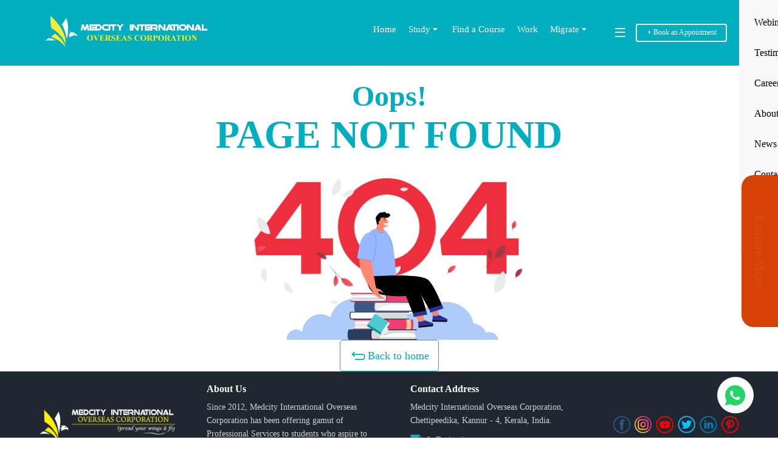

--- FILE ---
content_type: text/html
request_url: https://www.medcityoverseas.com/study-in-france/
body_size: 803
content:
<!doctype html><html lang="en"><head><meta charset="utf-8"/><link rel="icon" href="/favicon.ico"/><meta name="viewport" content="width=device-width,initial-scale=1"/><meta name="theme-color" content="#000000"/><meta name="description" content="Web site created using create-react-app"/><link rel="apple-touch-icon" href="/logo192.png"/><link rel="manifest" href="/manifest.json"/><link rel="preconnect" href="https://fonts.googleapis.com"><link rel="preconnect" href="https://fonts.gstatic.com" crossorigin/><link rel="stylesheet" href="/src/assets/css/style.css"><link href="https://fonts.googleapis.com/css2?family=Poppins:wght@100;200;300;400;500;600;700&family=Rubik+Scribble&display=swap" rel="stylesheet"/><script>!function(e,t,a,n,g){e[n]=e[n]||[],e[n].push({"gtm.start":(new Date).getTime(),event:"gtm.js"});var m=t.getElementsByTagName(a)[0],r=t.createElement(a);r.async=!0,r.src="https://www.googletagmanager.com/gtm.js?id=GTM-NWLCD27C",m.parentNode.insertBefore(r,m)}(window,document,"script","dataLayer")</script><title>Medcity Overseas | Study Abroad</title><script defer="defer" src="/static/js/main.54e6ecbd.js"></script><link href="/static/css/main.ac5c9eee.css" rel="stylesheet"></head><body><noscript><iframe src="https://www.googletagmanager.com/ns.html?id=GTM-NWLCD27C" height="0" width="0" style="display:none;visibility:hidden"></iframe></noscript><div id="root"></div><script defer src="https://static.cloudflareinsights.com/beacon.min.js/vcd15cbe7772f49c399c6a5babf22c1241717689176015" integrity="sha512-ZpsOmlRQV6y907TI0dKBHq9Md29nnaEIPlkf84rnaERnq6zvWvPUqr2ft8M1aS28oN72PdrCzSjY4U6VaAw1EQ==" data-cf-beacon='{"version":"2024.11.0","token":"565cef43d3324b5b9973ac35f0d97c5c","r":1,"server_timing":{"name":{"cfCacheStatus":true,"cfEdge":true,"cfExtPri":true,"cfL4":true,"cfOrigin":true,"cfSpeedBrain":true},"location_startswith":null}}' crossorigin="anonymous"></script>
</body></html>

--- FILE ---
content_type: text/html
request_url: https://www.medcityoverseas.com/src/assets/css/style.css
body_size: 280
content:
<!doctype html><html lang="en"><head><meta charset="utf-8"/><link rel="icon" href="/favicon.ico"/><meta name="viewport" content="width=device-width,initial-scale=1"/><meta name="theme-color" content="#000000"/><meta name="description" content="Web site created using create-react-app"/><link rel="apple-touch-icon" href="/logo192.png"/><link rel="manifest" href="/manifest.json"/><link rel="preconnect" href="https://fonts.googleapis.com"><link rel="preconnect" href="https://fonts.gstatic.com" crossorigin/><link rel="stylesheet" href="/src/assets/css/style.css"><link href="https://fonts.googleapis.com/css2?family=Poppins:wght@100;200;300;400;500;600;700&family=Rubik+Scribble&display=swap" rel="stylesheet"/><script>!function(e,t,a,n,g){e[n]=e[n]||[],e[n].push({"gtm.start":(new Date).getTime(),event:"gtm.js"});var m=t.getElementsByTagName(a)[0],r=t.createElement(a);r.async=!0,r.src="https://www.googletagmanager.com/gtm.js?id=GTM-NWLCD27C",m.parentNode.insertBefore(r,m)}(window,document,"script","dataLayer")</script><title>Medcity Overseas | Study Abroad</title><script defer="defer" src="/static/js/main.54e6ecbd.js"></script><link href="/static/css/main.ac5c9eee.css" rel="stylesheet"></head><body><noscript><iframe src="https://www.googletagmanager.com/ns.html?id=GTM-NWLCD27C" height="0" width="0" style="display:none;visibility:hidden"></iframe></noscript><div id="root"></div></body></html>

--- FILE ---
content_type: image/svg+xml
request_url: https://www.medcityoverseas.com/static/media/close_btn.f440e51b81b40fb7c523754af4abe8db.svg
body_size: 306
content:
<svg width="39" height="44" viewBox="0 0 39 44" fill="none" xmlns="http://www.w3.org/2000/svg">
<g filter="url(#filter0_dddd_3175_4163)">
<circle cx="19.5" cy="17.5" r="16.2" fill="#F8F8F8" stroke="#BCBCBC" stroke-width="0.6"/>
<path d="M14.7852 22.6071L24.6066 12.7856" stroke="#BCBCBC" stroke-width="1.57143" stroke-linecap="round"/>
<path d="M24.6055 22.6071L14.784 12.7856" stroke="#BCBCBC" stroke-width="1.57143" stroke-linecap="round"/>
</g>
<defs>
<filter id="filter0_dddd_3175_4163" x="0" y="0" width="39" height="44" filterUnits="userSpaceOnUse" color-interpolation-filters="sRGB">
<feFlood flood-opacity="0" result="BackgroundImageFix"/>
<feColorMatrix in="SourceAlpha" type="matrix" values="0 0 0 0 0 0 0 0 0 0 0 0 0 0 0 0 0 0 127 0" result="hardAlpha"/>
<feOffset/>
<feGaussianBlur stdDeviation="0.5"/>
<feColorMatrix type="matrix" values="0 0 0 0 0 0 0 0 0 0 0 0 0 0 0 0 0 0 0.1 0"/>
<feBlend mode="normal" in2="BackgroundImageFix" result="effect1_dropShadow_3175_4163"/>
<feColorMatrix in="SourceAlpha" type="matrix" values="0 0 0 0 0 0 0 0 0 0 0 0 0 0 0 0 0 0 127 0" result="hardAlpha"/>
<feOffset dy="2"/>
<feGaussianBlur stdDeviation="1"/>
<feColorMatrix type="matrix" values="0 0 0 0 0 0 0 0 0 0 0 0 0 0 0 0 0 0 0.09 0"/>
<feBlend mode="normal" in2="effect1_dropShadow_3175_4163" result="effect2_dropShadow_3175_4163"/>
<feColorMatrix in="SourceAlpha" type="matrix" values="0 0 0 0 0 0 0 0 0 0 0 0 0 0 0 0 0 0 127 0" result="hardAlpha"/>
<feOffset dy="4"/>
<feGaussianBlur stdDeviation="1"/>
<feColorMatrix type="matrix" values="0 0 0 0 0 0 0 0 0 0 0 0 0 0 0 0 0 0 0.05 0"/>
<feBlend mode="normal" in2="effect2_dropShadow_3175_4163" result="effect3_dropShadow_3175_4163"/>
<feColorMatrix in="SourceAlpha" type="matrix" values="0 0 0 0 0 0 0 0 0 0 0 0 0 0 0 0 0 0 127 0" result="hardAlpha"/>
<feOffset dy="7"/>
<feGaussianBlur stdDeviation="1.5"/>
<feColorMatrix type="matrix" values="0 0 0 0 0 0 0 0 0 0 0 0 0 0 0 0 0 0 0.01 0"/>
<feBlend mode="normal" in2="effect3_dropShadow_3175_4163" result="effect4_dropShadow_3175_4163"/>
<feBlend mode="normal" in="SourceGraphic" in2="effect4_dropShadow_3175_4163" result="shape"/>
</filter>
</defs>
</svg>


--- FILE ---
content_type: image/svg+xml
request_url: https://www.medcityoverseas.com/static/media/logo.0f93fa11a55e7eeb9d7507e0f1d30f79.svg
body_size: 17317
content:
<svg width="260" height="60" viewBox="0 0 260 60" fill="none" xmlns="http://www.w3.org/2000/svg" xmlns:xlink="http://www.w3.org/1999/xlink">
<rect width="259.193" height="59.9775" transform="translate(0 0.0112457)" fill="url(#pattern0)"/>
<defs>
<pattern id="pattern0" patternContentUnits="objectBoundingBox" width="1" height="1">
<use xlink:href="#image0_1044_1160" transform="scale(0.00285714 0.0123457)"/>
</pattern>
<image id="image0_1044_1160" width="350" height="81" xlink:href="[data-uri]"/>
</defs>
</svg>


--- FILE ---
content_type: image/svg+xml
request_url: https://www.medcityoverseas.com/static/media/arrow-left.4de77c37420a356af2c2158583a0961a.svg
body_size: -65
content:
<svg width="13" height="9" viewBox="0 0 13 9" fill="none" xmlns="http://www.w3.org/2000/svg">
<path d="M0.117188 4.5C0.117188 4.27358 0.323197 4.09003 0.577322 4.09003L11.43 4.09003L8.53438 1.51016C8.35468 1.35006 8.35468 1.09048 8.53438 0.930378C8.71407 0.770277 9.00541 0.770277 9.18511 0.930378L12.8662 4.21011C13.0459 4.37021 13.0459 4.62979 12.8662 4.78989L9.18511 8.06962C9.00541 8.22972 8.71407 8.22972 8.53438 8.06962C8.35468 7.90952 8.35468 7.64994 8.53438 7.48984L11.43 4.90997L0.577322 4.90997C0.323197 4.90997 0.117188 4.72642 0.117188 4.5Z" fill="white"/>
</svg>


--- FILE ---
content_type: image/svg+xml
request_url: https://www.medcityoverseas.com/static/media/stats.e82be77c8c61c83e14ae453d95b65d1b.svg
body_size: -152
content:
<svg width="31" height="22" viewBox="0 0 31 22" fill="none" xmlns="http://www.w3.org/2000/svg">
<rect opacity="0.2" y="9.94727" width="4.34069" height="11.756" rx="2.17035" fill="#00AEC0"/>
<rect x="8.6814" y="5.42578" width="4.34069" height="16.2776" rx="2.17035" fill="#00AEC0"/>
<rect opacity="0.2" x="17.3628" y="5.42578" width="4.34069" height="16.2776" rx="2.17035" fill="#00AEC0"/>
<rect x="26.0442" width="4.34069" height="21.7035" rx="2.17035" fill="#00AEC0"/>
</svg>


--- FILE ---
content_type: image/svg+xml
request_url: https://www.medcityoverseas.com/static/media/email.e1df75fd4a159feffe80bd3d5d445877.svg
body_size: -23
content:
<svg width="25" height="21" viewBox="0 0 25 21" fill="none" xmlns="http://www.w3.org/2000/svg">
<path d="M12.5 15.75C11.6929 15.75 10.8857 15.4535 10.1973 14.8526L0 5.97187V18.375C0 19.8242 1.04932 21 2.34375 21H22.6562C23.9507 21 25 19.8248 25 18.375V5.97187L14.8047 14.8586C14.1162 15.4547 13.3057 15.75 12.5 15.75ZM0.79541 4.44609L11.1567 13.475C11.9473 14.1641 13.0547 14.1641 13.8452 13.475L24.2065 4.44609C24.6631 4.00859 25 3.33594 25 2.625C25 1.17523 23.9502 0 22.6562 0H2.34375C1.04932 0 0 1.17523 0 2.625C0 3.33594 0.293457 4.00859 0.79541 4.44609Z" fill="#00AEC0"/>
</svg>


--- FILE ---
content_type: image/svg+xml
request_url: https://www.medcityoverseas.com/static/media/closebtn.dfb5737839027179ee4a6889c95addeb.svg
body_size: -183
content:
<svg width="33" height="33" viewBox="0 0 33 33" fill="none" xmlns="http://www.w3.org/2000/svg">
<circle cx="16.5" cy="16.5" r="16.5" fill="#F8F8F8"/>
<path d="M11.7864 21.6071L21.6078 11.7856" stroke="#565757" stroke-width="1.57143" stroke-linecap="round"/>
<path d="M21.6079 21.6071L11.7865 11.7856" stroke="#565757" stroke-width="1.57143" stroke-linecap="round"/>
</svg>


--- FILE ---
content_type: image/svg+xml
request_url: https://www.medcityoverseas.com/static/media/accolades_logo.cacad36ca02348046fb77f475dcdc91e.svg
body_size: 2964
content:
<?xml version="1.0" encoding="UTF-8"?><svg id="Layer_2" xmlns="http://www.w3.org/2000/svg" viewBox="0 0 1228 219.83"><defs><style>.cls-1{font-family:Montserrat-Regular, Montserrat;font-size:70.81px;}.cls-1,.cls-2{fill:#fff;}.cls-2{stroke-width:0px;}</style></defs><g id="Layer_1-2"><path class="cls-2" d="m300.49,148.67l4.85,10.48h13.57c2.18,0,3.62-2.26,2.71-4.23l-2.89-6.25h-18.23Z"/><path class="cls-2" d="m278.38,63.35h-3.14c-.54,0-1.03.31-1.26.8l-25.13,54.36c-.8,1.73.46,3.71,2.37,3.71l14.36.02,8.97-19.4c.94-2.02,3.81-2.02,4.74,0l8.97,19.5c.8,1.75-.49,3.75-2.41,3.7-8.07-.2-21.21,1.06-34.18,8.98-11.24,6.86-17.01,15.02-19.36,20.33-.93,2.1.18,3.81,2.48,3.81h13.6c10.32-11.6,24.97-16.42,37.64-16.08h30.11s-36.49-78.92-36.49-78.92c-.23-.49-.72-.8-1.26-.8Z"/><path class="cls-2" d="m63.71,50.8v114.25s6.1.33,9.78-5.45V45.35s-6.1-.36-9.78,5.46Z"/><path class="cls-2" d="m84.37,21.29v115.36s3.04,5.41,9.78,5.4V26.75s-3.02-5.43-9.78-5.46Z"/><path class="cls-2" d="m105.02,66.14v114.15s6.12.33,9.79-5.45V60.68s-5.94-.41-9.79,5.46Z"/><path class="cls-2" d="m125.67,36.63v115.34s2.91,5.43,9.78,5.48V42.09s-2.94-5.38-9.78-5.46Z"/><path class="cls-2" d="m146.33,72.84v115.39s2.93,5.39,9.78,5.46v-115.39s-2.98-5.45-9.78-5.45Z"/><path class="cls-2" d="m187.67,32.23c-10.09-10.1-21.85-18.03-34.94-23.58C139.17,2.91,124.76,0,109.91,0s-29.26,2.91-42.82,8.65c-13.09,5.54-24.85,13.48-34.94,23.58C11.42,52.99,0,80.57,0,109.92s11.42,56.93,32.15,77.68c10.09,10.1,21.85,18.03,34.94,23.58,13.56,5.74,27.97,8.66,42.82,8.66s29.26-2.91,42.82-8.66c13.09-5.54,24.85-13.48,34.94-23.58,20.74-20.76,32.16-48.35,32.16-77.68s-11.42-56.93-32.16-77.69Zm-77.76,179.58c-56.07,0-101.69-45.71-101.69-101.89S53.84,8.02,109.91,8.02s101.69,45.71,101.69,101.9-45.62,101.89-101.69,101.89Z"/><path class="cls-2" d="m325.12,133.8c0-15.14,11.59-26.08,27.16-26.08,8.26,0,15.36,2.97,20.06,8.47l-6.08,5.72c-3.69-3.98-8.26-5.94-13.54-5.94-10.5,0-18.11,7.39-18.11,17.82s7.6,17.82,18.11,17.82c5.29,0,9.85-1.96,13.54-6.01l6.08,5.79c-4.71,5.5-11.81,8.47-20.14,8.47-15.5,0-27.09-10.94-27.09-26.08Z"/><path class="cls-2" d="m378.57,133.8c0-15.14,11.59-26.08,27.16-26.08,8.26,0,15.36,2.97,20.06,8.47l-6.08,5.72c-3.69-3.98-8.26-5.94-13.54-5.94-10.5,0-18.11,7.39-18.11,17.82s7.6,17.82,18.11,17.82c5.29,0,9.85-1.96,13.54-6.01l6.08,5.79c-4.71,5.5-11.81,8.47-20.14,8.47-15.5,0-27.09-10.94-27.09-26.08Z"/><path class="cls-2" d="m432.03,133.8c0-14.99,11.59-26.08,27.31-26.08s27.31,11.01,27.31,26.08-11.59,26.08-27.31,26.08-27.31-11.08-27.31-26.08Zm45.12,0c0-10.36-7.6-17.82-17.82-17.82s-17.82,7.46-17.82,17.82,7.6,17.82,17.82,17.82,17.82-7.46,17.82-17.82Z"/><path class="cls-2" d="m498.51,108.45h9.42v42.74h26.51v7.97h-35.93v-50.7Z"/><path class="cls-2" d="m578.95,147.41h-25.35l-5,11.73h-9.71l22.82-50.7h9.27l22.89,50.7h-9.85l-5.07-11.73Zm-3.11-7.39l-9.56-22.16-9.49,22.16h19.05Z"/><path class="cls-2" d="m600.2,108.45h22.16c16.44,0,27.67,10.14,27.67,25.35s-11.23,25.35-27.67,25.35h-22.16v-50.7Zm21.73,42.74c11.3,0,18.61-6.88,18.61-17.38s-7.32-17.38-18.61-17.38h-12.31v34.77h12.31Z"/><path class="cls-2" d="m699.94,151.25v7.9h-38.03v-50.7h37.01v7.89h-27.6v13.18h24.48v7.75h-24.48v13.98h28.61Z"/><path class="cls-2" d="m708.05,153.79l3.26-7.32c4.06,3.26,10.5,5.58,16.73,5.58,7.9,0,11.23-2.83,11.23-6.59,0-10.94-30.13-3.77-30.13-22.6,0-8.19,6.52-15.14,20.43-15.14,6.08,0,12.46,1.59,16.88,4.49l-2.97,7.32c-4.56-2.68-9.56-3.98-13.98-3.98-7.82,0-11.01,3.04-11.01,6.88,0,10.79,30.06,3.77,30.06,22.38,0,8.11-6.59,15.07-20.5,15.07-7.89,0-15.79-2.46-19.99-6.08Z"/><text class="cls-1" transform="translate(753.02 159.14)"><tspan x="0" y="0"> </tspan></text><rect class="cls-2" x="780.92" y="107.59" width="10.41" height="51.57"/><path class="cls-2" d="m841.65,120.62c3.26,3.15,4.89,7.83,4.89,14.02v24.52h-10.01v-23.24c0-3.74-.88-6.56-2.65-8.45-1.76-1.9-4.27-2.84-7.53-2.84-3.68,0-6.6,1.11-8.73,3.33-2.14,2.22-3.2,5.41-3.2,9.57v21.63h-10.02v-42.79h9.53v5.53c1.66-1.98,3.74-3.47,6.25-4.49,2.51-1.01,5.34-1.52,8.49-1.52,5.39,0,9.72,1.58,12.98,4.73"/><path class="cls-2" d="m883.88,156.84c-1.18.96-2.6,1.68-4.29,2.16-1.68.48-3.46.72-5.33.72-4.7,0-8.33-1.23-10.9-3.69-2.57-2.46-3.85-6.04-3.85-10.74v-20.59h-7.05v-8.01h7.05v-9.11h10.02v9.11h11.46v8.01h-11.46v20.35c0,2.08.51,3.67,1.52,4.77,1.02,1.1,2.48,1.64,4.41,1.64,2.24,0,4.11-.59,5.61-1.76l2.8,7.13Z"/><path class="cls-2" d="m929.63,140.97h-33.57c.59,3.15,2.12,5.65,4.61,7.49,2.48,1.84,5.57,2.76,9.25,2.76,4.7,0,8.57-1.55,11.62-4.65l5.37,6.17c-1.92,2.3-4.35,4.03-7.29,5.21-2.94,1.17-6.25,1.76-9.93,1.76-4.7,0-8.84-.94-12.42-2.81-3.58-1.87-6.34-4.47-8.29-7.81-1.95-3.34-2.92-7.12-2.92-11.34s.95-7.92,2.84-11.26c1.9-3.34,4.53-5.94,7.89-7.81,3.37-1.87,7.16-2.81,11.38-2.81s7.89.92,11.18,2.77c3.28,1.84,5.85,4.43,7.69,7.77,1.84,3.34,2.76,7.2,2.76,11.58,0,.69-.06,1.68-.16,2.96m-29.61-14.22c-2.22,1.9-3.57,4.42-4.05,7.57h24.28c-.43-3.1-1.74-5.61-3.93-7.53-2.19-1.92-4.91-2.89-8.17-2.89s-5.92.95-8.13,2.84"/><path class="cls-2" d="m980.75,116.37v36.3c0,15.06-7.69,22.59-23.08,22.59-4.11,0-8.01-.52-11.7-1.56-3.69-1.04-6.73-2.55-9.13-4.53l4.49-7.53c1.87,1.55,4.23,2.79,7.09,3.73,2.86.93,5.75,1.4,8.69,1.4,4.7,0,8.15-1.07,10.34-3.2,2.19-2.14,3.29-5.39,3.29-9.78v-2.24c-1.71,1.87-3.79,3.29-6.25,4.25-2.46.96-5.16,1.44-8.09,1.44-4.06,0-7.73-.87-11.02-2.6-3.28-1.74-5.88-4.18-7.77-7.33-1.9-3.15-2.84-6.76-2.84-10.82s.95-7.65,2.84-10.78c1.9-3.13,4.49-5.54,7.77-7.25,3.29-1.71,6.96-2.56,11.02-2.56,3.1,0,5.92.51,8.46,1.52,2.54,1.02,4.66,2.56,6.37,4.65v-5.69h9.53Zm-13.5,28.96c2.43-2.27,3.65-5.22,3.65-8.85s-1.21-6.49-3.65-8.73c-2.43-2.24-5.54-3.37-9.33-3.37s-6.98,1.12-9.41,3.37c-2.43,2.24-3.65,5.16-3.65,8.73s1.21,6.58,3.65,8.85c2.43,2.27,5.57,3.41,9.41,3.41s6.9-1.13,9.33-3.41"/><path class="cls-2" d="m1017.52,115.89v9.53c-.85-.16-1.63-.24-2.32-.24-3.9,0-6.94,1.14-9.13,3.41-2.19,2.27-3.29,5.54-3.29,9.81v20.75h-10.02v-42.79h9.54v6.25c2.88-4.49,7.96-6.73,15.22-6.73"/><path class="cls-2" d="m1055.46,120.42c3.34,3.02,5.01,7.57,5.01,13.66v25.08h-9.46v-5.21c-1.23,1.87-2.98,3.3-5.25,4.29-2.27.99-5.01,1.48-8.21,1.48s-6.01-.55-8.41-1.64c-2.4-1.09-4.26-2.62-5.57-4.57-1.31-1.95-1.96-4.15-1.96-6.61,0-3.85,1.43-6.93,4.29-9.25,2.86-2.32,7.36-3.49,13.5-3.49h11.06v-.64c0-2.99-.9-5.29-2.68-6.89-1.79-1.6-4.45-2.4-7.97-2.4-2.4,0-4.77.38-7.09,1.12-2.32.75-4.29,1.79-5.89,3.12l-3.93-7.29c2.24-1.71,4.94-3.02,8.09-3.93,3.15-.91,6.49-1.36,10.02-1.36,6.3,0,11.12,1.51,14.46,4.53m-9.13,30.29c1.95-1.15,3.32-2.79,4.13-4.93v-4.97h-10.34c-5.77,0-8.66,1.9-8.66,5.69,0,1.82.72,3.26,2.17,4.33,1.44,1.07,3.44,1.6,6.01,1.6s4.74-.57,6.69-1.72"/><path class="cls-2" d="m1097.89,156.84c-1.18.96-2.6,1.68-4.29,2.16-1.68.48-3.46.72-5.33.72-4.7,0-8.33-1.23-10.9-3.69-2.57-2.46-3.85-6.04-3.85-10.74v-20.59h-7.05v-8.01h7.05v-9.11h10.02v9.11h11.46v8.01h-11.46v20.35c0,2.08.51,3.67,1.52,4.77,1.02,1.1,2.48,1.64,4.41,1.64,2.24,0,4.11-.59,5.61-1.76l2.8,7.13Z"/><path class="cls-2" d="m1143.64,140.97h-33.57c.59,3.15,2.12,5.65,4.61,7.49,2.48,1.84,5.57,2.76,9.25,2.76,4.7,0,8.57-1.55,11.62-4.65l5.37,6.17c-1.92,2.3-4.35,4.03-7.29,5.21-2.94,1.17-6.25,1.76-9.93,1.76-4.7,0-8.84-.94-12.42-2.81-3.58-1.87-6.34-4.47-8.29-7.81-1.95-3.34-2.92-7.12-2.92-11.34s.95-7.92,2.84-11.26c1.89-3.34,4.53-5.94,7.89-7.81,3.36-1.87,7.16-2.81,11.38-2.81s7.89.92,11.18,2.77c3.28,1.84,5.85,4.43,7.69,7.77,1.84,3.34,2.76,7.2,2.76,11.58,0,.69-.05,1.68-.16,2.96m-29.61-14.22c-2.22,1.9-3.57,4.42-4.05,7.57h24.28c-.43-3.1-1.74-5.61-3.93-7.53-2.19-1.92-4.91-2.89-8.17-2.89s-5.92.95-8.13,2.84"/><path class="cls-2" d="m1194.2,99.71v59.45h-9.61v-5.53c-1.66,2.03-3.7,3.55-6.13,4.57-2.43,1.01-5.12,1.52-8.05,1.52-4.11,0-7.81-.91-11.1-2.72-3.29-1.82-5.86-4.39-7.73-7.73-1.87-3.34-2.8-7.17-2.8-11.5s.93-8.14,2.8-11.46c1.87-3.31,4.45-5.88,7.73-7.69,3.28-1.82,6.98-2.72,11.1-2.72,2.83,0,5.42.48,7.77,1.44,2.35.96,4.35,2.4,6.01,4.33v-21.95h10.01Zm-16.1,49.8c1.92-1.09,3.44-2.66,4.57-4.69,1.12-2.03,1.68-4.38,1.68-7.05s-.56-5.02-1.68-7.05c-1.12-2.03-2.64-3.59-4.57-4.69-1.92-1.09-4.09-1.64-6.49-1.64s-4.57.55-6.49,1.64c-1.92,1.09-3.44,2.66-4.57,4.69-1.12,2.03-1.68,4.38-1.68,7.05s.56,5.02,1.68,7.05c1.12,2.03,2.64,3.59,4.57,4.69,1.92,1.09,4.09,1.64,6.49,1.64s4.57-.55,6.49-1.64"/><path class="cls-2" d="m1202.89,79.38h-3.15v-2.23h9v2.23h-3.2v9.49h-2.66v-9.49Z"/><path class="cls-2" d="m1220.01,84.38c-.05-1.41-.11-3.11-.11-4.82h-.05c-.37,1.49-.85,3.16-1.3,4.54l-1.43,4.57h-2.07l-1.25-4.54c-.38-1.37-.78-3.04-1.06-4.57h-.04c-.07,1.58-.12,3.39-.21,4.85l-.21,4.45h-2.45l.75-11.72h3.53l1.15,3.91c.36,1.36.73,2.82.99,4.19h.05c.33-1.36.73-2.9,1.11-4.21l1.25-3.89h3.46l.64,11.72h-2.59l-.17-4.48Z"/><path class="cls-2" d="m1211.26,99.75c-9.23,0-16.74-7.51-16.74-16.74s7.51-16.74,16.74-16.74,16.74,7.51,16.74,16.74-7.51,16.74-16.74,16.74Zm0-31.64c-8.21,0-14.9,6.68-14.9,14.89s6.68,14.89,14.9,14.89,14.89-6.68,14.89-14.89-6.68-14.89-14.89-14.89Z"/></g></svg>

--- FILE ---
content_type: image/svg+xml
request_url: https://www.medcityoverseas.com/static/media/back_to_home.6ad19171b1338dd79ecc29c2bf17abea.svg
body_size: -101
content:
<svg width="35" height="35" viewBox="0 0 35 35" fill="none" xmlns="http://www.w3.org/2000/svg">
<path d="M6.19922 14.948L24.6444 14.948C26.9413 14.948 28.8034 16.8101 28.8034 19.1071L28.8034 20.6327C28.8034 22.9297 26.9413 24.7917 24.6444 24.7917L10.2096 24.7917" stroke="#00AEC0" stroke-width="2.08134" stroke-linejoin="round"/>
<path d="M9.84766 10.5729C8.13911 12.2814 7.1812 13.2393 5.47266 14.9479L9.84766 19.3229" stroke="#00AEC0" stroke-width="2.08134" stroke-linejoin="round"/>
</svg>


--- FILE ---
content_type: image/svg+xml
request_url: https://www.medcityoverseas.com/static/media/profile.e73fdd15b763e908976945ebe7eacbe6.svg
body_size: 113535
content:
<svg width="45" height="44" viewBox="0 0 45 44" fill="none" xmlns="http://www.w3.org/2000/svg" xmlns:xlink="http://www.w3.org/1999/xlink">
<ellipse cx="22.5738" cy="22.1032" rx="21.7035" ry="21.7028" fill="#F8F8FD"/>
<ellipse cx="22.5737" cy="22.1033" rx="17.3628" ry="17.3621" fill="#00AEC0"/>
<mask id="mask0_2137_4302" style="mask-type:alpha" maskUnits="userSpaceOnUse" x="5" y="4" width="35" height="36">
<ellipse cx="22.5766" cy="22.1033" rx="17.359" ry="17.3621" fill="white"/>
</mask>
<g mask="url(#mask0_2137_4302)">
<rect x="6.46436" y="7.85596" width="31.7771" height="31.7827" fill="url(#pattern0)"/>
</g>
<defs>
<pattern id="pattern0" patternContentUnits="objectBoundingBox" width="1" height="1">
<use xlink:href="#image0_2137_4302" transform="scale(0.00331126 0.00334448)"/>
</pattern>
<image id="image0_2137_4302" width="302" height="299" xlink:href="[data-uri]"/>
</defs>
</svg>


--- FILE ---
content_type: image/svg+xml
request_url: https://www.medcityoverseas.com/static/media/qoute.9bd5fa4c2e78418ce73f810d6a02f17b.svg
body_size: 29
content:
<svg width="14" height="11" viewBox="0 0 14 11" fill="none" xmlns="http://www.w3.org/2000/svg">
<path d="M0.208424 10.2989V6.72121C0.208424 5.02563 0.609712 3.68612 1.41229 2.70268C2.22617 1.71924 3.40742 1.07492 4.95606 0.769716V2.53312C3.80306 2.89485 3.02874 3.51656 2.63311 4.39827C2.42964 4.86172 2.34486 5.34214 2.37877 5.83951H5.04084V10.2989H0.208424ZM12.9931 2.53312C11.8514 2.88354 11.0828 3.51656 10.6871 4.43218C10.4611 4.91824 10.3706 5.38736 10.4158 5.83951H13.0779V10.2989H8.24549V6.72121C8.24549 5.00302 8.65808 3.65786 9.48327 2.68573C10.3198 1.71359 11.4897 1.07492 12.9931 0.769716V2.53312Z" fill="#00AEC0"/>
</svg>
